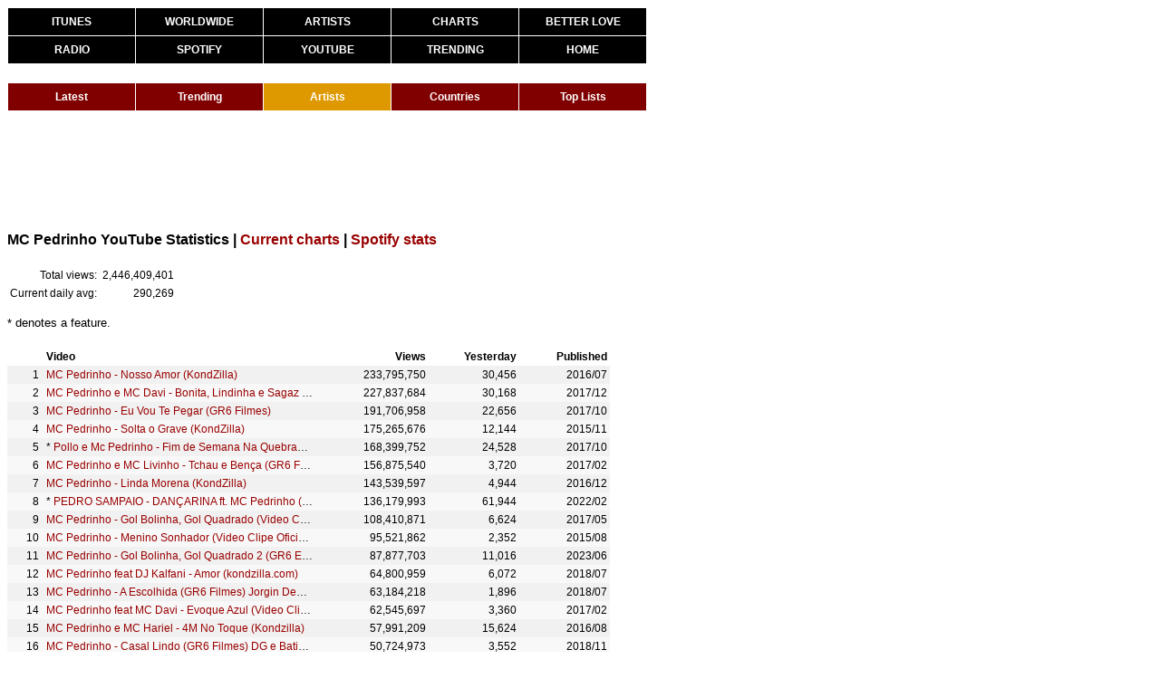

--- FILE ---
content_type: text/html
request_url: https://kworb.net/youtube/artist/mcpedrinho.html
body_size: 4830
content:
<!DOCTYPE html>
<html lang="en"><head><title>MC Pedrinho YouTube Statistics and History</title>
<link rel="stylesheet" type="text/css" href="/css/standard0002.css" />
<link rel="stylesheet" type="text/css" href="/css/tables0010.css" />
<link rel="stylesheet" type="text/css" href="/css/menus0001.css" />
<meta http-equiv="Content-Type" content="text/html; charset=UTF-8">
<meta name="description" content="A website that collects and analyzes music data from around the world. All of the charts, sales and streams, constantly updated.">
<meta name="keywords" content="music, charts, iTunes, Spotify, YouTube, artists, radio, popularity, sales, streaming, views, certifications">
<script src="https://ajax.googleapis.com/ajax/libs/jquery/1.12.4/jquery.min.js"></script>
<script src="/sorttable.js"></script>
<script>
  (function(i,s,o,g,r,a,m){i['GoogleAnalyticsObject']=r;i[r]=i[r]||function(){
  (i[r].q=i[r].q||[]).push(arguments)},i[r].l=1*new Date();a=s.createElement(o),
  m=s.getElementsByTagName(o)[0];a.async=1;a.src=g;m.parentNode.insertBefore(a,m)
  })(window,document,'script','//www.google-analytics.com/analytics.js','ga');

  ga('create', 'UA-9102029-6', 'auto');
  ga('send', 'pageview');

</script>
<!-- Global site tag (gtag.js) - Google Analytics -->
<script async src="https://www.googletagmanager.com/gtag/js?id=G-KT17KMYDCD"></script>
<script>
  window.dataLayer = window.dataLayer || [];
  function gtag(){dataLayer.push(arguments);}
  gtag('js', new Date());

  gtag('config', 'G-KT17KMYDCD');
</script>
</head><body><div class="container">
<div id="mainmenu" class="subcontainer">
<ul>
<li class="top"><a href="/pop">ITUNES</a></li>
<li class="top"><a href="/ww">WORLDWIDE</a></li>
<li class="top"><a href="/itunes">ARTISTS</a></li>
<li class="top"><a href="/charts">CHARTS</a></li>
<li class="top right"><a href="https://www.youtube.com/watch?v=w1v3Zwy622Q">BETTER LOVE</a></li>
<li><a href="/radio">RADIO</a></li>
<li><a href="/spotify">SPOTIFY</a></li>
<li><a href="/youtube">YOUTUBE</a></li>
<li><a href="/youtube/trending.html">TRENDING</a></li>
<li class="right"><a href="/">HOME</a></li>
</ul>
</div>
<div id="submenu" class="subcontainer"><ul class="yt"><li><a href="/youtube">Latest</a></li><li><a href="/youtube/trending.html">Trending</a></li><li><a class="chosen" href="/youtube/archive.html">Artists</a></li><li><a href="/youtube/insights/">Countries</a></li><li><a href="/youtube/stats.html">Top Lists</a></li></ul></div>
<div class="subcontainer" id="topbannerad"><script async src="//pagead2.googlesyndication.com/pagead/js/adsbygoogle.js"></script>
<!-- YouTube top banner - subpages -->
<ins class="adsbygoogle"
     style="display:inline-block;width:728px;height:90px"
     data-ad-client="ca-pub-3576242505804573"
     data-ad-slot="4671081148"></ins>
<script>
(adsbygoogle = window.adsbygoogle || []).push({});
</script></div>
<div class="subcontainer"><span class="pagetitle">MC Pedrinho YouTube Statistics | <a href="/itunes/artist/mcpedrinho.html">Current charts</a> | <a href="/spotify/artist/1etNnR2SdlelBQAICa2Q5m_songs.html">Spotify stats</a></span></div>
<div class="subcontainer"><table><tr><td class="nobg">Total views:</td><td class="nobg">2,446,409,401</td></tr>
<tr><td class="nobg">Current daily avg:</td><td class="nobg">290,269</td></tr>
</table><br>
* denotes a feature.</div>
<table class="addpos sortable" style="width: 565px;"><colgroup><col class="col-pos"><col class="col-title"><col class="col-largenumber">
<col class="col-number"><col class="col-number"></colgroup>
<thead><tr><th class="text">Video</th><th>Views</th><th>Yesterday</th>
<th>Published</th></tr></thead><tbody>
<tr><td class="text"><div><a href="../video/AwAMEZsQBGI.html">MC Pedrinho - Nosso Amor (KondZilla)</a></div></td><td>233,795,750</td>
<td>30,456</td>
<td>2016/07</td></tr>
<tr><td class="text"><div><a href="../video/g7fH6thcB24.html">MC Pedrinho e MC Davi - Bonita, Lindinha e Sagaz (Video Clipe) Jorgin Deejhay</a></div></td><td>227,837,684</td>
<td>30,168</td>
<td>2017/12</td></tr>
<tr><td class="text"><div><a href="../video/s97IkRo8Txg.html">MC Pedrinho - Eu Vou Te Pegar (GR6 Filmes)</a></div></td><td>191,706,958</td>
<td>22,656</td>
<td>2017/10</td></tr>
<tr><td class="text"><div><a href="../video/mTJyn6zyI3E.html">MC Pedrinho - Solta o Grave (KondZilla)</a></div></td><td>175,265,676</td>
<td>12,144</td>
<td>2015/11</td></tr>
<tr><td class="text"><div>* <a href="../video/ZyQEmRTC8is.html">Pollo e Mc Pedrinho - Fim de Semana Na Quebrada - ( Clipe Oficial ) #2P</a></div></td><td>168,399,752</td>
<td>24,528</td>
<td>2017/10</td></tr>
<tr><td class="text"><div><a href="../video/AWCevv7H4co.html">MC Pedrinho e MC Livinho - Tchau e Bença (GR6 Filmes)</a></div></td><td>156,875,540</td>
<td>3,720</td>
<td>2017/02</td></tr>
<tr><td class="text"><div><a href="../video/9_Bu5MecNdY.html">MC Pedrinho - Linda Morena (KondZilla)</a></div></td><td>143,539,597</td>
<td>4,944</td>
<td>2016/12</td></tr>
<tr><td class="text"><div>* <a href="../video/I_gwjhvXxzM.html">PEDRO SAMPAIO - DANÇARINA ft. MC Pedrinho (TikTok LIVE)</a></div></td><td>136,179,993</td>
<td>61,944</td>
<td>2022/02</td></tr>
<tr><td class="text"><div><a href="../video/6gDaXFMbMS4.html">MC Pedrinho - Gol Bolinha, Gol Quadrado (Video Clipe) Jorgin Deejhay</a></div></td><td>108,410,871</td>
<td>6,624</td>
<td>2017/05</td></tr>
<tr><td class="text"><div><a href="../video/jEzijNHkrgE.html">MC Pedrinho - Menino Sonhador (Video Clipe Oficial 2015)</a></div></td><td>95,521,862</td>
<td>2,352</td>
<td>2015/08</td></tr>
<tr><td class="text"><div><a href="../video/1DGsclIrgBE.html">MC Pedrinho - Gol Bolinha, Gol Quadrado 2 (GR6 Explode) DJ 900</a></div></td><td>87,877,703</td>
<td>11,016</td>
<td>2023/06</td></tr>
<tr><td class="text"><div><a href="../video/-66gfh99HWQ.html">MC Pedrinho feat DJ Kalfani - Amor (kondzilla.com)</a></div></td><td>64,800,959</td>
<td>6,072</td>
<td>2018/07</td></tr>
<tr><td class="text"><div><a href="../video/ccKPJrsawnY.html">MC Pedrinho - A Escolhida (GR6 Filmes) Jorgin Deejhay</a></div></td><td>63,184,218</td>
<td>1,896</td>
<td>2018/07</td></tr>
<tr><td class="text"><div><a href="../video/j81xBv49TS0.html">MC Pedrinho feat MC Davi - Evoque Azul (Video Clipe) Jorgin Deejhay</a></div></td><td>62,545,697</td>
<td>3,360</td>
<td>2017/02</td></tr>
<tr><td class="text"><div><a href="../video/EDoJwZa0h1Y.html">MC Pedrinho e MC Hariel - 4M No Toque (Kondzilla)</a></div></td><td>57,991,209</td>
<td>15,624</td>
<td>2016/08</td></tr>
<tr><td class="text"><div><a href="../video/o8ilgcqTUlA.html">MC Pedrinho - Casal Lindo (GR6 Filmes) DG e Batidão Stronda</a></div></td><td>50,724,973</td>
<td>3,552</td>
<td>2018/11</td></tr>
<tr><td class="text"><div><a href="../video/ObRF8PsCU7A.html">MC Pedrinho e MC João - Bumbum Tremendo (KondZilla)</a></div></td><td>44,642,836</td>
<td>504</td>
<td>2017/03</td></tr>
<tr><td class="text"><div><a href="../video/E-ghjnNPLLA.html">MC Rafa Original e MC Pedrinho - Toma tapa na cara, os menino é ruim (GR6 Filmes)</a></div></td><td>38,373,898</td>
<td>816</td>
<td>2018/05</td></tr>
<tr><td class="text"><div><a href="../video/N_ZGpOJAzaE.html">MC Pedrinho Feat. Pollo - Hoje Eu Vou Ficar Louco (Video Clipe) DJ Kalfani</a></div></td><td>36,227,703</td>
<td>864</td>
<td>2017/06</td></tr>
<tr><td class="text"><div><a href="../video/2A6GTL5616Y.html">MC Pedrinho - Bumbum Bate (Perera DJ)</a></div></td><td>36,157,303</td>
<td>1,608</td>
<td>2017/05</td></tr>
<tr><td class="text"><div><a href="../video/EeYAJb1o9rg.html">MC Pedrinho - Cinderela (GR6 Filmes) Jorgin</a></div></td><td>35,042,948</td>
<td>2,328</td>
<td>2019/02</td></tr>
<tr><td class="text"><div><a href="../video/_zKHzVMGJYU.html">MC Pedrinho e MC Mãozinha - Vou de BMW (Video Clipe) Jorgin Deejhay</a></div></td><td>29,804,051</td>
<td>1,104</td>
<td>2017/06</td></tr>
<tr><td class="text"><div><a href="../video/L0Ti6-PYe8A.html">MC Pedrinho e MC Léo da Baixada - Vida Diferenciada 2 (Lyric Vídeo Oficial)</a></div></td><td>26,548,264</td>
<td>58</td>
<td>2015/12</td></tr>
<tr><td class="text"><div><a href="../video/91qBggS-Fx4.html">MC Pedrinho - Amores Brilhantes (Video Clipe) Studio THG</a></div></td><td>23,058,588</td>
<td>360</td>
<td>2018/01</td></tr>
<tr><td class="text"><div><a href="../video/L1bSqaHYqHY.html">MC Pedrinho - Minha História (GR6 Explode) DJ Gustah</a></div></td><td>23,036,313</td>
<td>2,592</td>
<td>2020/01</td></tr>
<tr><td class="text"><div><a href="../video/pNjdZeRAzyI.html">MC Pedrinho - Cansei de me apegar (GR6 Explode) Perera DJ, DJ 900, DJ Murillo e LT no Beat</a></div></td><td>21,337,286</td>
<td>2,544</td>
<td>2021/09</td></tr>
<tr><td class="text"><div><a href="../video/eaDjNFle6nI.html">MC Pedrinho - 4 Paredes (Videoclipe Oficial) Perera DJ</a></div></td><td>20,089,723</td>
<td>384</td>
<td>2019/10</td></tr>
<tr><td class="text"><div><a href="../video/HpMqjf-J3Mg.html">MC Pedrinho - Bailarina (Vídeo Clipe) DJ Kalfani</a></div></td><td>19,615,059</td>
<td>384</td>
<td>2017/09</td></tr>
<tr><td class="text"><div><a href="../video/C71_AxfpvwI.html">MC Pedrinho - Dig Dig Dom (Video Clipe) DJ Yuri Martins</a></div></td><td>18,892,873</td>
<td>72</td>
<td>2017/11</td></tr>
<tr><td class="text"><div><a href="../video/sgu2XzXWqdY.html">MC Pedrinho e Dakillah - Bailando (GR6 Filmes) part. DJ Kalfani</a></div></td><td>18,629,298</td>
<td>888</td>
<td>2018/10</td></tr>
<tr><td class="text"><div><a href="../video/fVftp1w5a1g.html">MC Pedrinho, MC Rick e DJ Wesley Gonzaga - Agita (GR6 Explode)</a></div></td><td>18,149,684</td>
<td>984</td>
<td>2021/10</td></tr>
<tr><td class="text"><div><a href="../video/vXiLXFxB0EE.html">MC Pedrinho - Ela Sentando é Bom (GR6 Filmes) Perera DJ</a></div></td><td>17,627,800</td>
<td>192</td>
<td>2018/07</td></tr>
<tr><td class="text"><div><a href="../video/xReHiLXX434.html">MC Pedrinho - Sensação (Lyric Video) Jorgin Deejhay</a></div></td><td>17,140,976</td>
<td>425</td>
<td>2016/11</td></tr>
<tr><td class="text"><div><a href="../video/GKC1C96tzB4.html">MC Pedrinho e MC Lustosa - Assim Tu Mata Papai (GR6 Filmes)</a></div></td><td>16,759,654</td>
<td>72</td>
<td>2018/04</td></tr>
<tr><td class="text"><div><a href="../video/KgUiAKo1-Yc.html">MC Pedrinho, MC Hariel e MC Neguinho do Kaxeta - Ninguém dava nada (GR6 Explode) DVD 10 Anos</a></div></td><td>15,475,928</td>
<td>16,080</td>
<td>2024/03</td></tr>
<tr><td class="text"><div><a href="../video/jDrHQ03a4AE.html">MC Pedrinho - Matemática (Perera DJ) Lançamento 2014</a></div></td><td>14,068,695</td>
<td>72</td>
<td>2014/06</td></tr>
<tr><td class="text"><div><a href="../video/tmtKqrHJit8.html">MC Pedrinho - É o Lema (GR6 Filmes) DJ Leozinho MPC</a></div></td><td>13,731,174</td>
<td>168</td>
<td>2019/03</td></tr>
<tr><td class="text"><div><a href="../video/AKod4V2JqJM.html">MC Pedrinho - Então Vai (DJ Teta) Lançamento Oficial 2016</a></div></td><td>13,145,111</td>
<td>72</td>
<td>2016/08</td></tr>
<tr><td class="text"><div><a href="../video/NQtMAFf098A.html">MC Pedrinho - Amizade Falsa (DJ R7)Lançamento Oficial 2016</a></div></td><td>12,752,406</td>
<td>264</td>
<td>2016/03</td></tr>
<tr><td class="text"><div><a href="../video/RmH-DsJ-qgs.html">MC Pedrinho - Término (GR6 Explode) Caio Passos</a></div></td><td>12,174,144</td>
<td>2,160</td>
<td>2021/07</td></tr>
<tr><td class="text"><div><a href="../video/MFIUscY9bbs.html">MC Pedrinho e MCS Nando e Luanzinho - Pampamramram (GR6 Filmes)</a></div></td><td>11,047,317</td>
<td>24</td>
<td>2018/03</td></tr>
<tr><td class="text"><div><a href="../video/tlj5shT4Lyo.html">MC Pedrinho - Eu Vou Te Pegar 2 (GR6 Filmes) Jorgin</a></div></td><td>10,996,184</td>
<td>504</td>
<td>2019/07</td></tr>
<tr><td class="text"><div><a href="../video/auFDmyWRgMI.html">MC Pedrinho - Nosso Amor (Lyric Video) Studio THG</a></div></td><td>9,996,895</td>
<td>0</td>
<td>2016/06</td></tr>
<tr><td class="text"><div><a href="../video/B8ZZUBodVn0.html">MC Pedrinho feat DJ Kalfani - Fruto Proibido (kondzilla.com)</a></div></td><td>9,906,385</td>
<td>600</td>
<td>2019/08</td></tr>
<tr><td class="text"><div><a href="../video/0fXkpuIk_mk.html">MC Pedrinho - Solta o Grave (DJ R7) Lançamento Oficial 2015</a></div></td><td>9,592,236</td>
<td>264</td>
<td>2015/09</td></tr>
<tr><td class="text"><div><a href="../video/p5utkR2Giws.html">MC Pedrinho - Nike no Jaguar (GR6 Explode) DJ Murillo e LT no Beat</a></div></td><td>8,244,795</td>
<td>1,320</td>
<td>2021/08</td></tr>
<tr><td class="text"><div><a href="../video/lL4SfqYdKW4.html">MC Pedrinho e MC Hariel -  Fenomeno Natural (GR6 Explode) DJ Pedro</a></div></td><td>7,393,519</td>
<td>480</td>
<td>2021/09</td></tr>
<tr><td class="text"><div><a href="../video/0LoJgtlHSto.html">MC Pedrinho - Pra Te Ter (kondzilla.com)</a></div></td><td>6,732,056</td>
<td>264</td>
<td>2019/06</td></tr>
<tr><td class="text"><div><a href="../video/rV5qgn27638.html">MC Pedrinho - Ela é Doida (PereraDJ) (Áudio Oficial)</a></div></td><td>6,394,921</td>
<td>0</td>
<td>2014/10</td></tr>
<tr><td class="text"><div><a href="../video/Wbz6ZgiZGY8.html">MC Pedrinho - Matemática 2 (GR6 Explode) DJ Perera</a></div></td><td>5,848,317</td>
<td>312</td>
<td>2021/07</td></tr>
<tr><td class="text"><div><a href="../video/WOgId6QiuZo.html">MC Pedrinho e Rincon Sapiencia - Beber Enlouquecer (GR6 Filmes) DJ Kalfani</a></div></td><td>5,782,701</td>
<td>264</td>
<td>2018/07</td></tr>
<tr><td class="text"><div><a href="../video/pMlM3jr3yTY.html">MC Pedrinho e Menor Nico - Oh Baby Abre o Jogo (GR6 Explode)</a></div></td><td>5,747,347</td>
<td>648</td>
<td>2021/10</td></tr>
<tr><td class="text"><div><a href="../video/cpjk9fP5Eco.html">MC Pedrinho - Até de manhã (GR6 Explode) DVD 10 Anos</a></div></td><td>5,490,470</td>
<td>3,480</td>
<td>2024/03</td></tr>
<tr><td class="text"><div><a href="../video/2ijokJfzg04.html">MC Pedrinho JR - Lacosteiro (KondZilla)</a></div></td><td>5,421,572</td>
<td>72</td>
<td>2017/04</td></tr>
<tr><td class="text"><div><a href="../video/9hVcQLL9yvQ.html">MC Pedrinho - O Baile Estremece (DJ R7) Lançamento 2015</a></div></td><td>5,337,752</td>
<td>72</td>
<td>2015/09</td></tr>
<tr><td class="text"><div><a href="../video/YAe6cnEEtTc.html">MC Pedrinho Feat Luan Pereira e Cris no Beat - Pegada Bruta (GR6 Explode) DVD 10 Anos</a></div></td><td>4,992,101</td>
<td>1,440</td>
<td>2024/02</td></tr>
<tr><td class="text"><div><a href="../video/-BIUFZKtRi0.html">MC Pedrinho, Rogerinho e MC Davi - Joga esse bundão (GR6 Explode) DVD 10 Anos</a></div></td><td>4,507,400</td>
<td>8,544</td>
<td>2024/03</td></tr>
<tr><td class="text"><div><a href="../video/pBD7JZFUxbw.html">MC Pedrinho, MC Ryan SP, MC Don Juan - Perigosa (GR6 Explode) DJ Pedro, Vitin Do PC e DJ PH Da Serra</a></div></td><td>4,469,772</td>
<td>408</td>
<td>2021/12</td></tr>
<tr><td class="text"><div><a href="../video/1WQf2n2E2Yk.html">MC Pedrinho e Frankie Carrera - Mi Amor (kondzilla.com)</a></div></td><td>4,440,477</td>
<td>96</td>
<td>2018/09</td></tr>
<tr><td class="text"><div><a href="../video/L9NDQsl9QeU.html">MC Pedrinho e DJ 900  - Novo Homem (GR6 Explode)</a></div></td><td>4,415,996</td>
<td>1,680</td>
<td>2024/03</td></tr>
<tr><td class="text"><div><a href="../video/-etSgbgGDiQ.html">MC Pedrinho - Nosso Amor 2 (GR6 Explode) Studio THG</a></div></td><td>4,322,894</td>
<td>1,320</td>
<td>2022/06</td></tr>
<tr><td class="text"><div><a href="../video/TZCZZnLAj8k.html">MC Pedrinho - Crazy (GR6 Explode) DJ Guil Beats</a></div></td><td>4,055,325</td>
<td>360</td>
<td>2020/01</td></tr>
<tr><td class="text"><div><a href="../video/6eVVPghv6hk.html">MC Pedrinho e MC Rafa - Friends Rave (GR6 Filmes) DJ TC</a></div></td><td>3,598,349</td>
<td>24</td>
<td>2019/11</td></tr>
<tr><td class="text"><div><a href="../video/OA9zjxdkjkQ.html">MC Pedrinho - Medley DVD 10 Anos (GR6 Explode)</a></div></td><td>3,582,583</td>
<td>2,064</td>
<td>2024/03</td></tr>
<tr><td class="text"><div><a href="../video/DuvXYiT8-9g.html">MC Pedrinho - Vou Tacar (GR6 Explode) Jorgin</a></div></td><td>3,168,179</td>
<td>168</td>
<td>2020/02</td></tr>
<tr><td class="text"><div><a href="../video/8_CYp9mySrs.html">MC Pedrinho - Planeta da Putaria 2 (GR6 Explode) DJ Pedro</a></div></td><td>3,080,083</td>
<td>264</td>
<td>2021/06</td></tr>
<tr><td class="text"><div><a href="../video/IIfgWJcscrA.html">MC Pedrinho - Nunca foi Sorte foi Deus (GR6 Filmes) DJ Kalfani</a></div></td><td>2,937,252</td>
<td>72</td>
<td>2019/04</td></tr>
<tr><td class="text"><div><a href="../video/-HKPerJclYM.html">MC Pedrinho e MC Ryan SP - Mega Sena (GR6 Explode) DJ Pedro</a></div></td><td>2,915,060</td>
<td>24</td>
<td>2020/08</td></tr>
<tr><td class="text"><div><a href="../video/CyS8y8p65YY.html">MC Pedrinho - Medley PJ (GR6 Explode) DVD 10 Anos</a></div></td><td>2,820,732</td>
<td>3,648</td>
<td>2024/03</td></tr>
<tr><td class="text"><div><a href="../video/cjN8NOuZA9E.html">MC Pedrinho - Faz um Tempo (GR6 Explode) DJ Pedro</a></div></td><td>2,632,981</td>
<td>216</td>
<td>2021/09</td></tr>
<tr><td class="text"><div><a href="../video/vX2s3aeAAxI.html">MC Pedrinho e MC Japão - Vou Confessar (GR6 Filmes)</a></div></td><td>2,559,069</td>
<td>24</td>
<td>2019/07</td></tr>
<tr><td class="text"><div><a href="../video/P2k_SVmcb8A.html">Mc Pedrinho - Só Reliquias (GR6 Explode) Caio Passos</a></div></td><td>2,475,301</td>
<td>72</td>
<td>2021/05</td></tr>
<tr><td class="text"><div><a href="../video/HRngYrB0g_s.html">MC Pedrinho JR - To No Jogo (Videoclipe Oficial)</a></div></td><td>2,435,747</td>
<td>24</td>
<td>2016/04</td></tr>
<tr><td class="text"><div><a href="../video/fSzNK_Rfk4U.html">MC Pedrinho - Tipo Rave (Clipe Oficial - Legenda Filmes) DJ Guilherme e DJ Thiago Mendes</a></div></td><td>2,387,076</td>
<td>0</td>
<td>2019/06</td></tr>
<tr><td class="text"><div><a href="../video/XcLmwEPur_k.html">MC Pedrinho - Tica Bum | Bumbum Bate (DJ Perera)</a></div></td><td>2,063,437</td>
<td>384</td>
<td>2017/05</td></tr>
<tr><td class="text"><div><a href="../video/-DsX4NMECmw.html">MC Pedrinho JR - Coração e Mente (Videoclipe Oficial)</a></div></td><td>2,056,708</td>
<td>24</td>
<td>2016/12</td></tr>
</tbody></table></div>
</div></body></html>


--- FILE ---
content_type: text/html; charset=utf-8
request_url: https://www.google.com/recaptcha/api2/aframe
body_size: 268
content:
<!DOCTYPE HTML><html><head><meta http-equiv="content-type" content="text/html; charset=UTF-8"></head><body><script nonce="kbVzsj_qyq8pDGrhKS-AWQ">/** Anti-fraud and anti-abuse applications only. See google.com/recaptcha */ try{var clients={'sodar':'https://pagead2.googlesyndication.com/pagead/sodar?'};window.addEventListener("message",function(a){try{if(a.source===window.parent){var b=JSON.parse(a.data);var c=clients[b['id']];if(c){var d=document.createElement('img');d.src=c+b['params']+'&rc='+(localStorage.getItem("rc::a")?sessionStorage.getItem("rc::b"):"");window.document.body.appendChild(d);sessionStorage.setItem("rc::e",parseInt(sessionStorage.getItem("rc::e")||0)+1);localStorage.setItem("rc::h",'1769619862016');}}}catch(b){}});window.parent.postMessage("_grecaptcha_ready", "*");}catch(b){}</script></body></html>